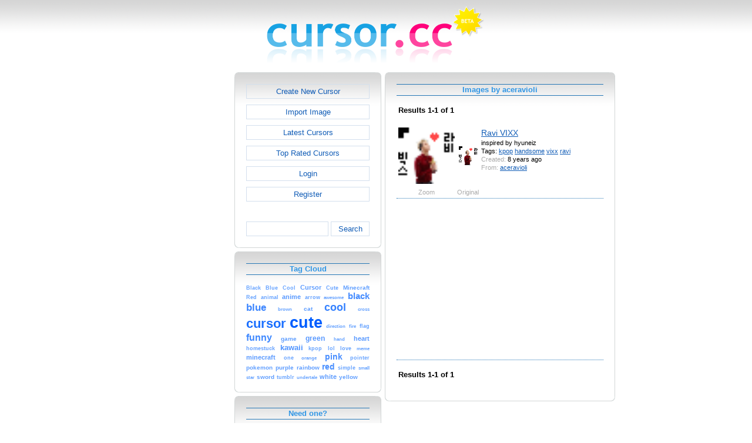

--- FILE ---
content_type: text/html; charset=utf-8
request_url: https://www.cursor.cc/?action=icon_list&user_id=111336
body_size: 4415
content:
<!DOCTYPE html><html><head><meta charset="utf-8"><link href="css/smoothness/jquery-ui.min.css" rel="stylesheet" type="text/css"><link href="css/smoothness/jquery-ui.theme.min.css" rel="stylesheet" type="text/css"><link href="css/smoothness/jquery-ui.structure.min.css" rel="stylesheet" type="text/css"><link href="css/style.css" rel="stylesheet" type="text/css">
<script async src="https://pagead2.googlesyndication.com/pagead/js/adsbygoogle.js?client=ca-pub-4145016001025405" crossorigin="anonymous"></script>
<script src="js/jquery/jquery-3.7.0.min.js"></script>
<script src="js/jquery/jquery-ui.min.js"></script>
<script src="star_rating/star_rating.js"></script>
<script src="color_picker/color_picker.js"></script>
<script src="js/image_editor.js"></script>
<link id="page_favicon" href="/favicon.ico" rel="icon" type="image/x-icon"><title>Images by aceravioli - Cursor Editor</title><meta name="description" content="cursor.cc is a tool to create or download cursor images, that can be used on websites or desktops."><meta name="keywords" content="cursor, download cursor, cursor image, cursor editor, cur file, free cursor, creative commons, create"><meta name="robots" content="index,follow"><meta name="theme-color" content="#d5d5d5"><!-- (c) 2025 Copyright Xoron GmbH --></head><body><div><a href="/"><img src="images/cursor.cc/logo.png" alt="Cursor Editor" style="height: 108px; width: 372px;"></a></div><div style="text-align: center;"><div style="margin-left: auto; margin-right: auto; width: 820px;"><div style="width: 166px; float: left;"><div class="not-rounded-box" >	
		<script async src="https://pagead2.googlesyndication.com/pagead/js/adsbygoogle.js?client=ca-pub-4145016001025405"
		crossorigin="anonymous"></script>
		<ins class="adsbygoogle"
			style="display:inline-block;width:160px;height:600px"
			data-ad-client="ca-pub-4145016001025405"
			data-ad-slot="1911178782"></ins>
		<script>
		(adsbygoogle = window.adsbygoogle || []).push({});
		</script>
	</div></div><div style="float: left; width: 654px;"><div style="float: left;"><div><div class="rounded-box" ><div class="rounded-top"><div class="rounded-bottom"><div class="rounded-left"><div class="rounded-right"><div class="rounded-right-bottom"><div class="rounded-left-top"><div class="rounded-right-top"><div class="rounded-left-bottom"><div class="rounded-box-content"><div class="small_box" style="text-align: center;"><a class="fav_button" href="/">Create New Cursor</a><a class="fav_button" href="?action=import_request">Import Image</a><a class="fav_button" href="?action=icon_list">Latest Cursors</a><a class="fav_button" href="?action=icon_list&order_by_rating=1" >Top Rated Cursors</a><a class="fav_button" href="?action=personal_homepage">Login</a><a class="fav_button" href="?action=register_request&delayed_action=personal_homepage">Register</a><div style="height: 24px; text-align: left; width: 100px;"></div>
		<form id="search_form" method="get" action="?" accept-charset="utf-8">
			<input type="hidden" name="action" value="search" class="notranslate">
			<div class="search_box">
				<div>
						<input name="keywords" value="">
				</div>
				<div>
					<a class="fav_button" href="javascript: jQuery('#search_form').submit()" style=" margin-bottom: 0;">Search</a>
				</div>
				<div style="clear: both;"></div>
			</div>
		</form>
	</div></div></div></div></div></div></div></div></div></div></div></div><div><div class="rounded-box" ><div class="rounded-top"><div class="rounded-bottom"><div class="rounded-left"><div class="rounded-right"><div class="rounded-right-bottom"><div class="rounded-left-top"><div class="rounded-right-top"><div class="rounded-left-bottom"><div class="rounded-box-content"><div class="small_box"><h1>Tag Cloud</h1><div class="tag_cloud"><a href="?action=icon_list&tag_id=396"><span style="font-size: 0.65em; color: #6aa5ff;">Black</span></a> <a href="?action=icon_list&tag_id=259"><span style="font-size: 0.68em; color: #67a3ff;">Blue</span></a> <a href="?action=icon_list&tag_id=251"><span style="font-size: 0.67em; color: #68a4ff;">Cool</span></a> <a href="?action=icon_list&tag_id=229"><span style="font-size: 0.81em; color: #5d9cff;">Cursor</span></a> <a href="?action=icon_list&tag_id=341"><span style="font-size: 0.71em; color: #65a1ff;">Cute</span></a> <a href="?action=icon_list&tag_id=2032"><span style="font-size: 0.74em; color: #62a0ff;">Minecraft</span></a> <a href="?action=icon_list&tag_id=393"><span style="font-size: 0.65em; color: #6aa5ff;">Red</span></a> <a href="?action=icon_list&tag_id=494"><span style="font-size: 0.65em; color: #6aa5ff;">animal</span></a> <a href="?action=icon_list&tag_id=622"><span style="font-size: 0.84em; color: #5a9aff;">anime</span></a> <a href="?action=icon_list&tag_id=49"><span style="font-size: 0.69em; color: #66a2ff;">arrow</span></a> <a href="?action=icon_list&tag_id=19"><span style="font-size: 0.64em; color: #6ba5ff;">awesome</span></a> <a href="?action=icon_list&tag_id=63"><span style="font-size: 1.12em; color: #458cff;">black</span></a> <a href="?action=icon_list&tag_id=11"><span style="font-size: 1.25em; color: #3b85ff;">blue</span></a> <a href="?action=icon_list&tag_id=158"><span style="font-size: 0.64em; color: #6aa5ff;">brown</span></a> <a href="?action=icon_list&tag_id=108"><span style="font-size: 0.78em; color: #609eff;">cat</span></a> <a href="?action=icon_list&tag_id=12"><span style="font-size: 1.32em; color: #3581ff;">cool</span></a> <a href="?action=icon_list&tag_id=1123"><span style="font-size: 0.63em; color: #6ba5ff;">cross</span></a> <a href="?action=icon_list&tag_id=10"><span style="font-size: 1.67em; color: #1a6fff;">cursor</span></a> <a href="?action=icon_list&tag_id=153"><span style="font-size: 2.00em; color: #005eff;">cute</span></a> <a href="?action=icon_list&tag_id=569"><span style="font-size: 0.64em; color: #6ba5ff;">direction</span></a> <a href="?action=icon_list&tag_id=80"><span style="font-size: 0.64em; color: #6aa5ff;">fire</span></a> <a href="?action=icon_list&tag_id=2305"><span style="font-size: 0.67em; color: #68a4ff;">flag</span></a> <a href="?action=icon_list&tag_id=350"><span style="font-size: 1.20em; color: #3e88ff;">funny</span></a> <a href="?action=icon_list&tag_id=139"><span style="font-size: 0.74em; color: #63a0ff;">game</span></a> <a href="?action=icon_list&tag_id=86"><span style="font-size: 0.90em; color: #5697ff;">green</span></a> <a href="?action=icon_list&tag_id=203"><span style="font-size: 0.62em; color: #6ca6ff;">hand</span></a> <a href="?action=icon_list&tag_id=100"><span style="font-size: 0.86em; color: #5999ff;">heart</span></a> <a href="?action=icon_list&tag_id=913"><span style="font-size: 0.68em; color: #68a3ff;">homestuck</span></a> <a href="?action=icon_list&tag_id=717"><span style="font-size: 0.99em; color: #4f93ff;">kawaii</span></a> <a href="?action=icon_list&tag_id=1859"><span style="font-size: 0.65em; color: #6aa5ff;">kpop</span></a> <a href="?action=icon_list&tag_id=355"><span style="font-size: 0.65em; color: #6aa5ff;">lol</span></a> <a href="?action=icon_list&tag_id=103"><span style="font-size: 0.70em; color: #65a2ff;">love</span></a> <a href="?action=icon_list&tag_id=1977"><span style="font-size: 0.62em; color: #6ca6ff;">meme</span></a> <a href="?action=icon_list&tag_id=66"><span style="font-size: 0.84em; color: #5b9aff;">minecraft</span></a> <a href="?action=icon_list&tag_id=330"><span style="font-size: 0.66em; color: #69a4ff;">one</span></a> <a href="?action=icon_list&tag_id=130"><span style="font-size: 0.64em; color: #6ba5ff;">orange</span></a> <a href="?action=icon_list&tag_id=96"><span style="font-size: 1.09em; color: #478dff;">pink</span></a> <a href="?action=icon_list&tag_id=640"><span style="font-size: 0.65em; color: #6aa5ff;">pointer</span></a> <a href="?action=icon_list&tag_id=134"><span style="font-size: 0.74em; color: #63a0ff;">pokemon</span></a> <a href="?action=icon_list&tag_id=13"><span style="font-size: 0.79em; color: #5f9dff;">purple</span></a> <a href="?action=icon_list&tag_id=164"><span style="font-size: 0.79em; color: #5f9dff;">rainbow</span></a> <a href="?action=icon_list&tag_id=79"><span style="font-size: 1.07em; color: #498fff;">red</span></a> <a href="?action=icon_list&tag_id=237"><span style="font-size: 0.67em; color: #68a4ff;">simple</span></a> <a href="?action=icon_list&tag_id=268"><span style="font-size: 0.63em; color: #6ba6ff;">small</span></a> <a href="?action=icon_list&tag_id=106"><span style="font-size: 0.64em; color: #6ba5ff;">star</span></a> <a href="?action=icon_list&tag_id=7"><span style="font-size: 0.78em; color: #609eff;">sword</span></a> <a href="?action=icon_list&tag_id=272"><span style="font-size: 0.65em; color: #6aa5ff;">tumblr</span></a> <a href="?action=icon_list&tag_id=14759"><span style="font-size: 0.63em; color: #6ca6ff;">undertale</span></a> <a href="?action=icon_list&tag_id=27"><span style="font-size: 0.86em; color: #5999ff;">white</span></a> <a href="?action=icon_list&tag_id=161"><span style="font-size: 0.73em; color: #63a0ff;">yellow</span></a> </div></div></div></div></div></div></div></div></div></div></div></div></div><div><div class="rounded-box" ><div class="rounded-top"><div class="rounded-bottom"><div class="rounded-left"><div class="rounded-right"><div class="rounded-right-bottom"><div class="rounded-left-top"><div class="rounded-right-top"><div class="rounded-left-bottom"><div class="rounded-box-content"><div class="small_box"><h1>Need one?</h1>
        <div style="text-align: center;">
            <div>
                <a href="http://www.favicon.cc"><img src="images/promo/favicon_promo.png" alt="Cursor" style="height: 55px; width: 136px; margin-left: auto; margin-right: auto; cursor: url('images/cursors/come_in.cur'), auto;"></a>
            </div>
            <div style="margin-top: 10px;">Create a <a href="http://www.favicon.cc" style="cursor: url('images/cursors/come_in.cur'), auto;">favicon</a> on our sister site.
            </div>
        </div>
    </div></div></div></div></div></div></div></div></div></div></div></div><div></div></div><div style="float: left;"><div><div class="rounded-box" ><div class="rounded-top"><div class="rounded-bottom"><div class="rounded-left"><div class="rounded-right"><div class="rounded-right-bottom"><div class="rounded-left-top"><div class="rounded-right-top"><div class="rounded-left-bottom"><div class="rounded-box-content"><div class="large_box"><div style="overflow: auto;"><h1>Images by aceravioli</h1></div><div style="font-weight: bold; margin-bottom: 1em;"><table style="width: 100%;"><tr><td style="text-align: left;">Results 1-1 of 1</td></tr></table></div><div class="icon_row" style="cursor: url('[data-uri]'), auto;"><table style="text-align: center; padding: 0px;"><tbody><tr style="vertical-align: middle;"><td><a href="?action=icon&file_id=73937"><img oncontextmenu="return false" src="cursor/937/73/cursor.png" height="96" width="96" alt="" class="zoomed"></a></td><td><a href="?action=icon&file_id=73937"><img oncontextmenu="return false" src="cursor/937/73/cursor.png" height="32" width="32" alt=""></a></td><td colspan="1" rowspan="2" style="text-align: left; vertical-align: top;"><div style="max-width: 224px; overflow: auto;"><span style="font-size: 1.3em;"><a href="?action=icon&file_id=73937">Ravi VIXX</a></span></div><div style="max-width: 224px; overflow: auto;">inspired by hyuneiz</div><div style="max-width: 224px; overflow: auto;">Tags: <a href="?action=icon_list&tag_id=1859">kpop</a> <a href="?action=icon_list&tag_id=3298">handsome</a> <a href="?action=icon_list&tag_id=4222">vixx</a> <a href="?action=icon_list&tag_id=12503">ravi</a> </div><div style="max-width: 224px; overflow: auto;"><span style="color: #AAAAAA;">Created:</span> 8 years ago</div><div style="max-width: 224px; overflow: auto;"><span style="color: #AAAAAA;">From:</span> <a href="?action=icon_list&user_id=111336">aceravioli</a></div></td></tr><tr><td><span style="color: #AAAAAA;">Zoom</span></td><td><span style="color: #AAAAAA;">Original</span></td></tr></tbody></table></div><div class="icon_row" style="width: 100%; text-align: center; margin-top: 1em; padding-bottom: 1em;">	
		<script async src="https://pagead2.googlesyndication.com/pagead/js/adsbygoogle.js?client=ca-pub-4145016001025405"
		crossorigin="anonymous"></script>
		<ins class="adsbygoogle"
			style="display:inline-block;width:300px;height:250px"
			data-ad-client="ca-pub-4145016001025405"
			data-ad-slot="2326267189"></ins>
		<script>
		(adsbygoogle = window.adsbygoogle || []).push({});
		</script>
	</div><div style="height: 1em;"></div><div style="font-weight: bold; margin-bottom: 1em;"><table style="width: 100%;"><tr><td style="text-align: left;">Results 1-1 of 1</td></tr></table></div></div></div></div></div></div></div></div></div></div></div></div></div></div><div style="clear: both;"></div></div><div style="clear: both;"></div></div></div>
		<div style="margin-top: 1em;">
	
			<hr>
			<span class="footer">
				&copy; 2025 Xoron GmbH
				- <a href="/">Home</a> 
				- <a rel="nofollow" href="/?action=about_us">About us</a>
				- <a rel="nofollow" href="/?action=privacy">Privacy</a>
				- <a rel="nofollow" href="/?action=terms_and_conditions">Terms and Conditions</a>
				- <a rel="nofollow" href="/?action=send_email_request">Contact</a>
			
			</span>
			<br>
		</div>
	</body></html>

--- FILE ---
content_type: text/html; charset=utf-8
request_url: https://www.google.com/recaptcha/api2/aframe
body_size: 248
content:
<!DOCTYPE HTML><html><head><meta http-equiv="content-type" content="text/html; charset=UTF-8"></head><body><script nonce="h10pV5h8OsSXdwVktx5ddQ">/** Anti-fraud and anti-abuse applications only. See google.com/recaptcha */ try{var clients={'sodar':'https://pagead2.googlesyndication.com/pagead/sodar?'};window.addEventListener("message",function(a){try{if(a.source===window.parent){var b=JSON.parse(a.data);var c=clients[b['id']];if(c){var d=document.createElement('img');d.src=c+b['params']+'&rc='+(localStorage.getItem("rc::a")?sessionStorage.getItem("rc::b"):"");window.document.body.appendChild(d);sessionStorage.setItem("rc::e",parseInt(sessionStorage.getItem("rc::e")||0)+1);localStorage.setItem("rc::h",'1762813710275');}}}catch(b){}});window.parent.postMessage("_grecaptcha_ready", "*");}catch(b){}</script></body></html>

--- FILE ---
content_type: text/javascript
request_url: https://www.cursor.cc/js/image_editor.js
body_size: 7229
content:
/*! (c) Copyright 2007-2013 Xoron GmbH */
"use strict";var image_editor={};(function(){var V="/images/cursors";var ad=100;var a=1;var bh=[5,10,20,30,40,50,60,70,80,90,100,150,200,300,400,500,600,700,800,900,1000,1100,1200,1300,1400,1500,1600,1700,1800,1900,2000];var bj=6;var aS=2000;var aF=0;var a7=["pipette","mover","hotspot","eraser","inverted"];var c={pipette:{filename:"pipette.cur",hotspot_x:0,hotspot_y:14,dashed_border:true,alternative:"default"},mover:{filename:"mover.cur",hotspot_x:7,hotspot_y:7,dashed_border:false,alternative:"move"},hotspot:{filename:"hotspot.cur",hotspot_x:7,hotspot_y:7,dashed_border:false,alternative:"crosshair"},eraser:{filename:"eraser.cur",dashed_border:true,alternative:"pointer"},inverted:{filename:"inverted.cur",dashed_border:true},pen:{filename:"pen.cur",dashed_border:true,alternative:"pointer"}};var s=184;var ab=1000;var R=600;var ba=19;var aX=11;var o=11;var v=[{left:(o+Math.round(s*2/3)),top:(aX+2*ba),delay:R},{left:o,top:aX,delay:(R*2)},{left:(o+s),top:aX,delay:R},{left:o,top:(aX+ba),delay:(R*2)}];var ap="000000";var Q=2;var a6=2;var ao=1.2;var N;var r;var aK;var aJ;var bg;var aU;var bd;var f;var p;var al;var P=[];var h;var b;var d;var aw;var bk;var aW;var a2;var aQ;var af;var bi;var m;var aV;var aO;var aj;var ac;var O;image_editor.initialize_page=function(){if(jQuery("#big_icon").length){a0()}else{if(jQuery("#import_form").length){be()}else{if(jQuery("#contact_form").length){bf()}else{if(jQuery("#star").length||jQuery("#comment_link").length||jQuery("#download_copy_form").length){aR()}}}}};image_editor.change_last_used_colors=function(){if(!aU){return}var bo;for(bo=1;bo<bj+1;bo+=1){if(aU[0]===aU[bo]){return}}var bp;for(bp=bj+1;bp>0;bp--){aU[bp]=aU[bp-1]}var bn;for(bn=0;bn<bj;bn+=1){if(aU[bn+1]==="inv"){jQuery("#current_color_box_"+bn).css("backgroundImage",'url("images/cell_inverted.png")');aN(jQuery("#current_color_box_"+bn),1)}else{jQuery("#current_color_box_"+bn).css("backgroundImage","");jQuery("#current_color_box_"+bn).css("background","#"+aU[bn+1].substr(0,6));aN(jQuery("#current_color_box_"+bn),parseInt(aU[bn+1].substr(6,2),16)/255)}}};image_editor.set_transparency=function(bn){jQuery("#alpha_transparency").slider("value",255-bn)};image_editor.pen_selected=function(){an("pen");aI()};image_editor.tool_checked=function(bn){if(bn==="inverted"){aT()}if(jQuery("#"+bn).prop("checked")){an(bn)}aI();if((bn==="eraser")||(bn==="inverted")){image_editor.change_last_used_colors()}};image_editor.tool_clicked=function(bn){if(jQuery("#"+bn).prop("checked")){jQuery("#"+bn).prop("checked",false)}else{jQuery("#"+bn).prop("checked",true)}image_editor.tool_checked(bn)};image_editor.animate_preview_checked=function(){if(jQuery("#animate_preview").prop("checked")){aO=1;bb()}else{a5()}};image_editor.last_color_clicked=function(bo){var bn=aU[bo+1];if(bn==="00000000"){jQuery("#eraser").prop("checked",true);an("eraser");image_editor.change_last_used_colors()}else{if(bn==="inv"){jQuery("#inverted").prop("checked",true);an("inverted");image_editor.change_last_used_colors()}else{an("pen");color_picker.set_hex_color(bn)}}aI()};image_editor.current_color_clicked=function(){if((!jQuery("#eraser").prop("checked")&&(!jQuery("#inverted").prop("checked")))){image_editor.pen_selected()}};image_editor.frame_duration_changed=function(){m[af]=jQuery("#frame_duration option:selected").val();return(true)};function aR(){star_rating.initialize();jQuery("#comment_link").click(function(){Y();return(false)});jQuery(".download_copy").click(function(){jQuery("#download_copy_form").submit();return(false)})}function aM(){var bn='<form>Width: <input id="image_width" name="image_width" type="text" value="'+al+'" style="width: 30px;" />, ';bn+='Height: <input id="image_height" name="image_height" type="text" value="'+p+'" style="width: 30px;" /> ';bn+='<input id="change_size_button" type="button" value="Change" /></form>';jQuery("#resizer").html(bn);jQuery("#change_size_button").on("click",K)}function e(){var bI=[];var br;for(br=1;br<=p;br+=1){bI[br]=[];var bo;for(bo=1;bo<=al;bo+=1){var bp=bi[af][br][bo].substr(6,2);if(bp!=="00"){bI[br][bo]=ap+aB(parseInt(bp,16))}else{bI[br][bo]="00000000"}}}var bH;for(bH=p;bH>=1;bH--){bI[br]=[];var bv;for(bv=al;bv>=1;bv--){var bB;if((bH-Q>0)&&(bv-a6>0)){bB=bI[bH-Q][bv-a6]}else{bB="00000000"}bI[bH][bv]=bB}}var bx=[];var bE;for(bE=1;bE<=p;bE+=1){bx[bE]=[];var bt;for(bt=1;bt<=al;bt+=1){var bz=0;var bn=0;var bC;for(bC=-3;bC<=3;bC+=1){if((bE+bC>=1)&&(bE+bC<=p)){bn+=1;var bK=Math.pow(Math.E,-Math.pow(Math.abs(bC),2)/(2*Math.pow(ao,2)))/(2*Math.PI*Math.pow(ao,2));bz+=parseInt(bI[bE+bC][bt].substr(6,2),16)*bK}}bx[bE][bt]=bI[bE][bt].substr(0,6)+aB(bz)}}var bA=[];var bD;for(bD=1;bD<=p;bD+=1){bA[bD]=[];var bs;for(bs=1;bs<=al;bs+=1){var by=0;var bq=0;var bG;for(bG=-1;bG<=1;bG+=1){if((bs+bG>=1)&&(bs+bG<=p)){bq+=1;by+=parseInt(bx[bD][bs+bG].substr(6,2),16)}}by=by/bq;bA[bD][bs]=bx[bD][bs].substr(0,6)+aB(by)}}var bF;for(bF=1;bF<=p;bF+=1){var bu;for(bu=1;bu<=al;bu+=1){bA[bF][bu]=bc(bi[af][bF][bu],bA[bF][bu])}}var bJ;for(bJ=1;bJ<=p;bJ+=1){var bw;for(bw=1;bw<=al;bw+=1){bi[af][bJ][bw]=bA[bJ][bw]}}ai()}function aT(){var bp;row_loop:for(bp=1;bp<=p;bp+=1){var bo;for(bo=1;bo<=al;bo+=1){var bn=bi[af][bp][bo].substr(6,2).toLowerCase();if((bn!=="ff")&&(bn!=="00")){alert("It's not possible to use alpha transparency and inverted pixels in the same cursor image. Please remove either alpha transparency or don't use inverted pixels. Full transparency is allowed.");break row_loop}}}}function E(){h=0;d=0;aw=0;bk=0;aW=0;a2=1;b=[];var bn;for(bn=1;bn<=p;bn+=1){b[bn]=[]}}function k(){var bp=1;if(!bi){bi=[];m=[];if(jQuery("#frame_count")){aV=parseInt(jQuery("#frame_count").val(),10);jQuery("#iterations").val(jQuery("#iteration_count").val());var bt;for(bt=1;bt<=aV;bt+=1){bi[bt]=[];var bs;for(bs=1;bs<=p;bs+=1){bi[bt][bs]=[];var br="#"+i(bs,bt);if(jQuery(br).length){bp=0;var bn=jQuery(br).val();var bq;for(bq=1;bq<=al;bq+=1){if(bn.match(/^inv/)){bn=bn.replace(/^inv/,"");bi[bt][bs][bq]="inv"}else{if(bn.match(/^[\dA-F]{8}/i)){bi[bt][bs][bq]=bn.match(/^[\dA-F]{8}/i)[0];bn=bn.replace(/^[\dA-F]{8}/i,"")}else{alert("parsing error in row "+bs+": "+bn)}}}}else{var bo;for(bo=1;bo<=al;bo+=1){bi[bt][bs][bo]="00000000"}}}if(jQuery("#delays-f"+bt).val()){m[bt]=ay(jQuery("#delays-f"+bt).val())}else{m[bt]=100*a}}}else{n(1)}if(C()){X();am()}}else{bp=0}return(bp)}function C(){if(jQuery("#animation_frame").length){return(1)}return(0)}function G(){N=[];r=[];aK=[];var bo;for(bo=1;bo<=p;bo+=1){N[bo]=[];r[bo]=[];aK[bo]=[];var bn;for(bn=1;bn<=al;bn+=1){N[bo][bn]=jQuery("#big-r"+bo+"c"+bn);r[bo][bn]=N[bo][bn].parent();aK[bo][bn]=jQuery("#small-r"+bo+"c"+bn)}}}function n(bp){bi[bp]=[];var bo;for(bo=1;bo<=p;bo+=1){bi[bp][bo]=[];var bn;for(bn=1;bn<=al;bn+=1){bi[bp][bo][bn]="00000000"}}m[bp]=100;aV=bp}function ar(){var bn=[];var bt;for(bt=1;bt<=p;bt+=1){var br;for(br=1;br<=al;br+=1){var bo=bi[af][bt][br];if((bo!=="00000000")&&(bo!=="inv")){if(!bn[bo]){bn[bo]=1}else{bn[bo]+=1}}}}var bs=j(bn,function(bw,bv){if(bn[bw]>bn[bv]){return(-1)}else{if(bn[bw]<bn[bv]){return(1)}}return(0)});var bq;for(bq=0;bq<bj+1;bq+=1){if(bs[bj+1-bq]){var bu=bs[bj+1-bq].key;aU[0]=bu;image_editor.change_last_used_colors()}}if(bs[0]){var bp=bs[0].key;color_picker.set_hex_color(bp);aU[0]=bp}}function a3(){aU=[];var bn;for(bn=0;bn<bj+1;bn+=1){aU[bn]="00000000"}}function j(bo,bp){var bq=[];var bn;for(bn in bo){if(bo.hasOwnProperty(bn)){bq.push({key:bn,value:bo[bn]})}}bq.sort(function(bs,br){return bp(bs.key,br.key)});return bq}function l(bn){if(bn.which===1){bg=1;aD(bn)}else{if(bn.which===3){bg=2;aD(bn,1)}}return(false)}function L(){bg=0;if(jQuery("#mover").prop("checked")){h=0}return(false)}function ah(bn){if(bg===1){aD(bn)}else{if(bg===2){aD(bn,1)}}return(false)}function ae(){bg=0;if(jQuery("#mover").prop("checked")){h=0}return}function aD(bn,bo){var bq=bn.currentTarget.id;if(!/big-r\d+c\d+/.test(bq)){bq=jQuery(bn.currentTarget).children()[0].id;if(!/big-r\d+c\d+/.test(bq)){return(true)}}var bs=bq.match(/big-r(\d+)c(\d+)/);var br=parseInt(bs[1],10);var bp=parseInt(bs[2],10);if(jQuery("#eraser").prop("checked")||bo){U(br,bp)}else{if(jQuery("#inverted").prop("checked")||bo){y(br,bp)}else{if(jQuery("#pipette").prop("checked")){av(br,bp)}else{if(jQuery("#mover").prop("checked")){x(br,bp)}else{if(jQuery("#hotspot").length&&jQuery("#hotspot").prop("checked")){ag(br,bp)}else{aE(br,bp)}}}}}}function x(bt,bq){if(!h){h=1;if(a2){d=bt;aw=bq;var bn;for(bn=1;bn<=p;bn+=1){var br;for(br=1;br<=al;br+=1){b[bn][br]=bi[af][bn][br]}}a2=0}else{d=d-bk+bt;aw=aw-aW+bq}}else{if((bk!==bt)||(aW!==bq)){var bo;for(bo=1;bo<=p;bo+=1){var bs;for(bs=1;bs<=al;bs+=1){var bp=bo+d-bt;var bu=bs+aw-bq;if((bp>0)&&(bp<=p)&&(bu>0)&&(bu<=al)){at(bo,bs,b[bp][bu])}else{at(bo,bs,"00000000")}}}}}bk=bt;aW=bq}function aE(bq,bp){a2=1;var bn=az();var bo=jQuery("#color_hex_string").text()+aB(bn);at(bq,bp,bo);aU[0]=bo}function az(){var bn=255-jQuery("#alpha_transparency").slider("value");return(bn)}function Z(){jQuery("#alpha_transparency").slider({max:255,min:0,step:1,slide:function(bn,bo){t(bo.value)}})}function t(bn){jQuery("#alpha_transparency").slider("value",bn);image_editor.pen_selected();image_editor.change_last_used_colors()}function U(bo,bn){a2=1;at(bo,bn,"00000000");aU[0]="00000000"}function y(bo,bn){a2=1;at(bo,bn,"inv");aU[0]="inv"}function at(bq,bo,bn,bp){if((bi[af][bq][bo]!==bn)||bp){a1(bq,bo,bn);bi[af][bq][bo]=bn}}function a1(bt,bs,bp){if(bp==="inv"){N[bt][bs].css("backgroundImage",'url("images/cell_inverted.png")');aN(N[bt][bs],1);if((aV===1)||(!jQuery("#animate_preview").prop("checked"))){aK[bt][bs].css("backgroundColor","#000000");aN(aK[bt][bs],1)}if(aQ){aJ.fillStyle="#000000";aJ.fillRect(bs-1,bt-1,1,1)}}else{var bn=bp.substr(0,2);var bo=bp.substr(2,2);var br=bp.substr(4,2);var bq=parseInt(bp.substr(6,2),16)/255;N[bt][bs].css("backgroundColor","#"+bn+bo+br);aN(N[bt][bs],bq);N[bt][bs].css("backgroundImage","");if((aV===1)||(!jQuery("#animate_preview").prop("checked"))){aK[bt][bs].css("backgroundColor","#"+bn+bo+br);aN(aK[bt][bs],bq)}if(aQ){if(bq!==1){aJ.clearRect(bs-1,bt-1,1,1)}aJ.fillStyle="rgba("+parseInt(bn,16)+","+parseInt(bo,16)+","+parseInt(br,16)+","+bq+")";aJ.fillRect(bs-1,bt-1,1,1)}}if(!bd){bd=true;jQuery("#preview_message").fadeOut("slow",function(){jQuery("#cursor_preview").fadeIn("slow")});aY()}}function aN(bo,bn){bo.css("opacity",bn)}function aA(){if(bd){var bo=jQuery("#page_favicon")[0];var bn=bo.cloneNode(true);bn.setAttribute("href",aJ.canvas.toDataURL());bo.parentNode.replaceChild(bn,bo)}window.setTimeout(aA,aS)}function av(bp,bo){a2=1;var bn=bi[af][bp][bo];if(bn==="inv"){jQuery("#pipette").prop("checked",false);jQuery("#inverted").prop("checked",true)}else{jQuery("#pipette").prop("checked",false);if(bn==="00000000"){jQuery("#eraser").prop("checked",true)}else{jQuery("#eraser").prop("checked",false)}color_picker.set_hex_color(bn)}aI()}function ag(bo,bn){bg=0;H(bo-1,bn-1)}function i(bo,bn){return("points-r"+bo+"f"+bn)}function an(bn){var bo;for(bo=0;bo<a7.length;bo+=1){if(a7[bo]!==bn){if(jQuery("#"+a7[bo]).length){jQuery("#"+a7[bo]).prop("checked",false)}}}}function aI(){var bo;if(jQuery("#pipette").prop("checked")){bo="pipette"}else{if(jQuery("#mover").prop("checked")){bo="mover"}else{if(jQuery("#hotspot").length&&jQuery("#hotspot").prop("checked")){bo="hotspot"}else{if(jQuery("#eraser").prop("checked")){bo="eraser"}else{if(jQuery("#inverted").prop("checked")){bo="inverted"}else{bo="pen"}}}}}var bp="auto";if("alternative" in c[bo]){bp=c[bo].alternative}if(("hotspot_x" in c[bo])&&("hotspot_y" in c[bo])){jQuery("#big_icon").css("cursor",'url("'+V+"/"+c[bo].filename+'") '+c[bo].hotspot_x+" "+c[bo].hotspot_y+", "+bp)}else{jQuery("#big_icon").css("cursor",'url("'+V+"/"+c[bo].filename+'"), '+bp)}if(c[bo].dashed_border){jQuery(".big_icon_background").addClass("big_icon_element_hover")}else{jQuery(".big_icon_background").removeClass("big_icon_element_hover")}if(jQuery("#eraser").prop("checked")){jQuery("#big_current_color_box").css("backgroundImage","");aN(jQuery("#big_current_color_box"),0)}else{if(jQuery("#inverted").prop("checked")){jQuery("#big_current_color_box").css("backgroundImage",'url("images/cell_inverted.png")');aN(jQuery("#big_current_color_box"),1)}else{var bn=az()/255;if(bn==1){jQuery("#transparency_percentage").html("")}else{jQuery("#transparency_percentage").html(": "+parseInt((1-bn)*100,10).toString()+"%")}aN(jQuery("#big_current_color_box"),bn);jQuery("#big_current_color_box").css("backgroundImage","")}}}function q(){if(af<ad){af+=1}if(af>aV){af=1}a5()}function bl(){af--;if(af<1){if(parseInt(jQuery("#iterations").val(),10)!==1){af=aV}else{af=1}}a5()}function a5(bp){jQuery("#frame_no").text(af);jQuery("#frame_count_display").text(aV);X();var bo=false;if(!bp){var br;for(br=1;br<=p;br+=1){var bq;for(bq=1;bq<=al;bq+=1){var bn=bi[af][br][bq];if(((br>16)||(bq>16))&&(bn!=="00000000")&&(jQuery("#link_bigger").css("display")!=="none")){bo=true}a1(br,bq,bn)}}}if(bo){W(true,0)}}function ak(){jQuery("#hidden_fields").empty();J("hidden_fields","frame_count",aV);if(C()){J("hidden_fields","iter_count",jQuery("#iterations").val())}else{J("hidden_fields","iter_count",1)}var bq;for(bq=1;bq<=aV;bq+=1){var bp;for(bp=1;bp<=p;bp+=1){var bn="";var bo;for(bo=1;bo<=al;bo+=1){bn+=bi[bq][bp][bo]}J("hidden_fields",i(bp,bq),bn)}J("hidden_fields","delays-f"+bq,m[bq])}if(typeof aj!=="undefined"){J("hidden_fields","hotspot_row",aj);J("hidden_fields","hotspot_column",ac)}}function J(bn,bo,bp){jQuery("#"+bn).append('<input type="hidden" name="'+bo+'" value="'+bp+'">')}function a8(){jQuery("#action_flag").val("download_icon");ak();jQuery("#download_icon").submit()}function au(){jQuery("#action_flag").val("download_cursor");ak();jQuery("#download_icon").submit()}function B(){jQuery("#action_flag").val("download_image");ak();jQuery("#download_icon").submit()}function A(){jQuery("#action_flag").val("publish_request");ak();jQuery("#download_icon").submit()}function X(){if(aV>af){jQuery("#animation_next_text").text("Next");jQuery("#animation_next_arrow").css("display","inline");jQuery("#loop_next").css("display","none")}else{if(aV===af){if((parseInt(jQuery("#iterations").val(),10)!==1)&&(aV!==1)){jQuery("#animation_next_text").text("First");jQuery("#animation_next_arrow").css("display","inline");jQuery("#loop_next").css("display","inline")}else{jQuery("#animation_next_arrow").css("display","none")}}}if(af>1){jQuery("#animation_previous_text").text("Previous");jQuery("#animation_previous_arrow").css("display","inline");jQuery("#loop_previous").css("display","none")}else{if((parseInt(jQuery("#iterations").val(),10)===1)||(aV===1)){jQuery("#animation_previous_arrow").css("display","none")}else{jQuery("#animation_previous_text").text("Last");jQuery("#animation_previous_arrow").css("display","inline");jQuery("#loop_previous").css("display","inline")}}jQuery("#frame_duration").val(m[af]);jQuery("#frame_count_display").text(aV);jQuery("#frame_no").text(af)}function bm(br){if(br){var bs;outer_loop:for(bs=1;bs<=p;bs+=1){var bp;for(bp=1;bp<=al;bp+=1){var bn=bi[af][bs][bp].substr(6,2).toLowerCase();if((bn!=="ff")&&(bn!=="00")){if(confirm("Animated images cannot use alpha transparency. Do you want to make all pixels opaque or fully transparent?")){var bq;for(bq=1;bq<=p;bq+=1){var bo;for(bo=1;bo<=al;bo+=1){var bt=bi[af][bq][bo].substr(6,2).toLowerCase();if((bt!=="ff")&&(bt!=="00")){at(bq,bo,bi[af][bq][bo].substr(0,6)+"FF",1)}}}break outer_loop}else{return}}}}jQuery("#transparency_box").slideUp("slow");jQuery("#animation_frame").slideDown("slow",function(){jQuery("#animation_link_show").hide();jQuery("#animation_link_hide").show()});X();image_editor.set_transparency(255);image_editor.pen_selected()}else{if(aV>1){if(confirm("Do you really want to delete all frames except this one?")){if(af>1){bi.splice(1,af-1)}if(aV>af){bi.splice(2)}aV=1;af=1}else{return}}jQuery("#transparency_box").slideDown("slow");jQuery("#animation_frame").slideUp("slow",function(){jQuery("#animation_link_hide").hide();jQuery("#animation_link_show").show()})}return}function D(){if(af>1){var bo;for(bo=1;bo<=p;bo+=1){var bn;for(bn=1;bn<=al;bn+=1){at(bo,bn,bi[af-1][bo][bn],1)}}}}function aZ(){var bo;for(bo=1;bo<=p;bo+=1){var bn;for(bn=1;bn<=al;bn+=1){at(bo,bn,"00000000",1)}}}function a4(){aV+=1;n(aV);m[aV]=m[af];af=aV;aZ();X()}function aL(){if(aV<2){aZ();return}if(confirm("Do you really want to delete this frame?")){aV--;bi.splice(af,1);if(aV<af){af=aV}ai();X()}}function ai(){var bo;for(bo=1;bo<=p;bo+=1){var bn;for(bn=1;bn<=al;bn+=1){a1(bo,bn,bi[af][bo][bn])}}}function ay(bp){var bn=bh[0];var bo;for(bo=0;bo<bh.length;bo+=1){if(bp>=bh[bo]){bn=bh[bo]}else{if(bp<bh[bo]){break}}}return(bn)}function bb(){if(jQuery("#animate_preview").prop("checked")){if(aO>aV){aO=1}var bq;for(bq=1;bq<=p;bq+=1){var bp;for(bp=1;bp<=al;bp+=1){var bn=bi[aO][bq][bp];if(bn==="inv"){aK[bq][bp].css("backgroundColor","#000000");aN(aK[bq][bp],1)}else{var bo=bn.substr(0,6);aK[bq][bp].css("backgroundColor","#"+bo);aN(aK[bq][bp],parseInt(bn.substr(6,2),16)/255)}}}aO+=1;window.setTimeout(bb,m[aO-1]*10)}}function am(){aO=1;bb()}function Y(){jQuery("#comments_form").show("slow");jQuery("#comment_link").hide();jQuery("#comments_textarea").focus()}function bf(){O=jQuery.now();jQuery("#contact_form").submit(ax)}function be(){jQuery("#import_form").submit(aH);jQuery.preLoadImages("images/import/activity_indicator.gif")}function ax(){var bo=jQuery.now()-O;var bn=jQuery("<input>").attr("type","hidden").attr("name","typing_duration").val(bo);jQuery("#contact_form").append(jQuery(bn));return true}function aH(){jQuery("body").append('<div id="wait_window" style="top: '+aC(200)+"px; left: "+aP(300)+'px;"><p><h1 style="margin: 0 1em;">Uploading...</h1><p/><img src="images/import/activity_indicator.gif" style="margin-top: 40px;" /></div>');return true}function aP(bn){if(jQuery(window).width()>bn){return Math.round((jQuery(window).width()-bn)/2)}return 0}function aC(bn){if(jQuery(window).height()>bn){return Math.round((jQuery(window).height()-bn)/3)}return 0}function F(bn){bn.preventDefault()}function aa(bq){var br=bq.dataTransfer;var bp=br.files;bq.preventDefault();var bo;for(bo=0;bo<bp.length;bo+=1){var bn=bp[bo];I(bn)}}function I(bo){var bp=/image.*/;if(!bo.type.match(bp)){return false}var bn=new FileReader();bn.onloadend=function(){var bq=jQuery("#favicon_canvas")[0];var bs=bq.getContext("2d");var br=document.createElement("img");br.onload=function(){bs.drawImage(br,0,0,16,16);var bx=bs.getImageData(0,0,16,16).data;var bw;for(bw=1;bw<=p;bw+=1){var bv;for(bv=1;bv<=al;bv+=1){var bu=(bw-1)*16*4+(bv-1)*4;var bt=aB(bx[bu])+aB(bx[bu+1])+aB(bx[bu+2])+aB(bx[bu+3]);at(bw,bv,bt)}}};br.src=bn.result};bn.readAsDataURL(bo);return true}function T(){if(jQuery("#x_hotspot").length&&jQuery("#y_hotspot").length){H(jQuery("#y_hotspot").val(),jQuery("#x_hotspot").val())}else{H(0,0)}jQuery("#example1").click(function(){return(false)});jQuery("#example2").click(function(){return(false)});jQuery("#link_bigger").click(function(){W(true,"slow");return(false)});jQuery("#link_smaller").click(function(){W(false,"slow");return(false)});jQuery("#add_shadow_button").click(function(){e();return(false)});jQuery("#download_cursor_button").click(function(){au();return(false)})}function W(bo,bn){if(bo){jQuery("#link_bigger").fadeOut(bn,function(){jQuery(".outer_element").show();var bp=(20+2)*32;jQuery("#big_icon").css("width",bp+"px");jQuery(".tag_cloud").parent().removeClass("large_box").addClass("extra_large_box");jQuery("#link_smaller").fadeIn(bn)})}else{jQuery("#link_smaller").fadeOut(bn,function(){var bp=(20+2)*16;jQuery("#big_icon").css("width",bp+"px");jQuery(".outer_element").hide();jQuery(".tag_cloud").parent().removeClass("extra_large_box").addClass("large_box");jQuery("#link_bigger").fadeIn(bn)})}}function bc(bp,bo){var bt=parseInt(bp.substr(6,2),16)/255;var bs=aB(parseInt(bp.substr(0,2),16)*bt+parseInt(bo.substr(0,2),16)*(1-bt));var br=aB(parseInt(bp.substr(2,2),16)*bt+parseInt(bo.substr(2,2),16)*(1-bt));var bn=aB(parseInt(bp.substr(4,2),16)*bt+parseInt(bo.substr(4,2),16)*(1-bt));var bq=aB(parseInt(bp.substr(6,2),16)+parseInt(bo.substr(6,2),16)*(1-bt));return(bs+br+bn+bq)}function aY(){if(!bd){return}if(!f){f=0}f+=1;if(f>(v.length-1)){f=0}jQuery("#moving_cursor").delay(v[f].delay).animate({left:(v[f].left-ac)+"px",top:(v[f].top-aj)+"px"},{duration:ab,complete:aY});if(f===0){jQuery("#example2").prop("checked",true)}else{if(f===2){jQuery("#example1").prop("checked",true)}}}function H(bo,bn){aj=bo;ac=bn;jQuery("#hotspot_cross").remove();jQuery('<img src="/images/tools/hotspot.png" id="hotspot_cross" style="height: 16px; width: 16px; position: absolute; top: 1px; left: 2px;" alt="" />').insertAfter("#big-r"+(parseInt(bo,10)+1)+"c"+(parseInt(bn,10)+1))}function K(){al=parseInt(jQuery("#image_width").val(),10);p=parseInt(jQuery("#image_height").val(),10);z();var bn="Width: "+al+", Height: "+p+' <a id="change_size_link" href="#">Change Size</a>';jQuery("#resizer").html(bn);jQuery("#change_size_link").click(function(){aM();return(false)});return false}function aB(bn){bn=Math.round(Math.min(Math.max(0,bn),255));return("0123456789ABCDEF".charAt((bn-bn%16)/16)+"0123456789ABCDEF".charAt(bn%16))}function z(){u(p,al);a9(p,al);M(aV,p,al);G();var bn=k();a5(bn);aq()}function M(bq,br,bt){var bn=[];var bs;for(bs=1;bs<=bq;bs+=1){bn[bs]=[];var bp;for(bp=1;bp<=br;bp+=1){bn[bs][bp]=[];var bo;for(bo=1;bo<=bt;bo+=1){if(bi[bs]&&bi[bs][bp]&&bi[bs][bp][bo]){bn[bs][bp][bo]=bi[bs][bp][bo]}else{bn[bs][bp][bo]="00000000"}}}}bi=bn}function u(bq,bs){var bn="";var bp=(20+2)*bs;jQuery("#big_icon").css("width",bp+"px");var br;for(br=1;br<=bq;br+=1){var bo;for(bo=1;bo<=bs;bo+=1){bn+=g(br,bo)}bn+='<div style="clear: left;"></div>'}jQuery("#big_icon").html(bn)}function a9(bq,br){var bp='<table border="0" cellpadding="0" cellspacing="0" style="width: '+br+'px;">';var bo;for(bo=1;bo<=bq;bo+=1){bp+="<tr>";var bn;for(bn=1;bn<=br;bn+=1){bp+='<td id="small-r'+bo+"c"+bn+'" style="width: 1px; height: 1px">';bp+="</td>"}bp+="</tr>"}bp+="</table>";jQuery("#preview_image").html(bp);jQuery("#preview_image").css("width",br+"px")}function g(bp,bo){var bn="";bn+='<div class="big_icon_background">';bn+='<div class="big_icon_element';bn+='" id="big-r'+bp+"c"+bo+'" />';bn+="</div>";return(bn)}function w(){if(!p){var bo=jQuery("#big_icon .big_icon_background").length;var bn=jQuery("#big_icon").children().length;p=bn-bo;al=bo/p}}function S(){if(C()){image_editor.frame_duration_changed();if(aV>1){bm(1)}}jQuery("#animation_link_show").click(function(){bm(1);return(false)});jQuery("#animation_link_hide").click(function(){bm(0);return(false)})}function aG(){jQuery("#publish_icon_button").click(function(){A();return(false)});jQuery("#color_hex_string").click(function(){color_picker.color_popup();return(false)});jQuery("#download_image_button").click(function(){B();return(false)});jQuery("#change_size_link").click(function(){aM();return(false)});jQuery("#download_icon_button").click(function(){a8();return(false)});jQuery("#animation_previous_arrow").click(function(){bl();return(false)});jQuery("#animation_next_arrow").click(function(){q();return(false)});jQuery("#animation_clear_frame").click(function(){aZ();return(false)});jQuery("#animation_append_new_frame").click(function(){a4();return(false)});jQuery("#animation_copy_previous_frame").click(function(){D();return(false)});jQuery("#animation_delete_frame").click(function(){aL();return(false)})}function aq(){var bo;for(bo=1;bo<=p;bo+=1){var bn;for(bn=1;bn<=al;bn+=1){N[bo][bn].on("mousedown",l);r[bo][bn].on("mousedown",l);N[bo][bn].on("mousemove",ah);r[bo][bn].on("mousemove",ah);N[bo][bn].on("mouseup",L);r[bo][bn].on("mouseup",L)}}jQuery(document.body).on("mouseup",ae);jQuery("#big_icon").on("contextmenu",function(){return false})}function a0(){Z();w();a3();color_picker.initialize();aI();E();af=1;bg=0;G();var bn=k();ar();S();if(jQuery("#favicon_canvas").length&&(typeof(jQuery("#favicon_canvas")[0].getContext)==="function")){aQ=1;aJ=jQuery("#favicon_canvas")[0].getContext("2d")}a5(bn);aq();if(aQ){aA()}if(jQuery("#hotspot").length){T()}aG();if(aF){jQuery("body").on("dragover",F);jQuery("body").on("drop",aa);jQuery.event.props.push("dataTransfer")}}jQuery.preLoadImages=function(){var bp=arguments.length;var bo;for(bo=bp;bo--;){var bn=document.createElement("img");bn.src=arguments[bo];P.push(bn)}}}());jQuery(function(){image_editor.initialize_page()});

--- FILE ---
content_type: text/javascript
request_url: https://www.cursor.cc/color_picker/color_picker.js
body_size: 1495
content:
/*! (c) Copyright 2007-2011 Xoron GmbH */
"use strict";var color_picker={};(function(){var d=360;var q=100;var s=100;var b=165;var t=166;var c=4;var u=2;var w="0084ffff";var g=1;var z;var f;var A;var n;color_picker.initialize=function(){B();color_picker.set_hex_color(w);jQuery("#sv_box").on("mousedown",v);jQuery("#hue_form").on("mousedown",m);n=jQuery("#plugin")};color_picker.set_hex_color=function(E){var D=l(E);z=y(D);C();image_editor.set_transparency(D[3])};color_picker.color_popup=function(){var E=window.prompt("Color in hex format:",o(z));var D=/^[0-9a-f]{6}$/i;if(D.test(E)){E+="ff";color_picker.set_hex_color(E)}};function v(D){return e("saturation_value_slider",D)}function m(D){return e("hue_slider",D)}function B(){var E="";for(var D=b;D>=0;D--){E+='<div style="BACKGROUND: #'+o([Math.round((360/b)*D),100,100])+';"><br /></div>'}jQuery("#hue_box").html(E)}function k(F,E,G){var D=Math.round((G/E)*F);D=h(D,0,F);return(D)}function h(D,E,F){if(D>F){return(F)}else{if(D<E){return(E)}}return(D)}function r(F){var D=Math.round(z[1]/q*t);var G=Math.round(t-z[2]/s*t);var E=Math.round(b-z[0]/d*b);jQuery("#saturation_value_slider").css("left",(D-c)+"px");jQuery("#saturation_value_slider").css("top",(G-c)+"px");jQuery("#hue_slider").css("top",(E-u-5)+"px")}function x(D){j(D.data.which_slider,D.pageX,D.pageY);return(false)}function j(G,J,I){if(!g){var E=J-f;var F=I-A;if(G==="saturation_value_slider"){var K=h(E,0,t);var D=h(F,0,t);z[1]=k(q,t,K);z[2]=s-k(s,t,D);C()}else{if(G==="hue_slider"){var H=h(F,0,b);z[0]=d-k(d,b,H);C()}}}}function e(F,E){if(g){g=0;var D=n.offset();f=D.left+10;A=D.top+22;jQuery(document).on("mousemove",{which_slider:F},x);jQuery(document).on("mouseup",function(){g=1;jQuery(document).off("mousemove",x);jQuery(document).off("mouseup",x)});j(F,E.pageX,E.pageY)}image_editor.pen_selected();return(false)}function C(){jQuery("#sv_box").css("backgroundColor","#"+o([z[0],100,100]));r(z);var D=o(z);jQuery("#color_hex_string").html(D);jQuery("#current_color_box").css("background","#"+D);jQuery("#big_current_color_box").css("background","#"+D);image_editor.change_last_used_colors();return(D)}function p(D){D=Math.round(Math.min(Math.max(0,D),255));return("0123456789ABCDEF".charAt((D-D%16)/16)+"0123456789ABCDEF".charAt(D%16))}function a(D){return(p(D[0])+p(D[1])+p(D[2]))}function l(F){var H=parseInt(F.charAt(0)+F.charAt(1),16);var G=parseInt(F.charAt(2)+F.charAt(3),16);var D=parseInt(F.charAt(4)+F.charAt(5),16);var E=parseInt(F.charAt(6)+F.charAt(7),16);return([H,G,D,E])}function o(D){return(a(i(D)))}function i(M){var L;var O;var E;var N=M[0]/360;var K=M[1]/100;var J=M[2]/100;if(K>0){if(N>=1){N=0}N=6*N;var P=N-Math.floor(N);var I=Math.round(255*J*(1-K));E=Math.round(255*J*(1-(K*P)));var D=Math.round(255*J*(1-(K*(1-P))));J=Math.round(255*J);switch(Math.floor(N)){case 0:L=J;O=D;E=I;break;case 1:L=E;O=J;E=I;break;case 2:L=I;O=J;E=D;break;case 3:L=I;O=E;E=J;break;case 4:L=D;O=I;E=J;break;case 5:L=J;O=I;E=E;break}return([L?L:0,O?O:0,E?E:0])}else{return([(J=Math.round(J*255)),J,J])}}function y(N){var L=(N[0]/255);var D=(N[1]/255);var G=(N[2]/255);var M=Math.min(L,D,G);var R=Math.max(L,D,G);var O=R-M;var E=R;var Q;var I;if(O===0){var K=y(l(w));Q=K[0]/d;I=0}else{I=O/R;var P=(((R-L)/6)+(O/2))/O;var F=(((R-D)/6)+(O/2))/O;var J=(((R-G)/6)+(O/2))/O;if(L===R){Q=J-F}else{if(D===R){Q=(1/3)+P-J}else{if(G===R){Q=(2/3)+F-P}}}if(Q<0){Q+=1}if(Q>1){Q-=1}}return([Q*d,I*q,E*s])}}());